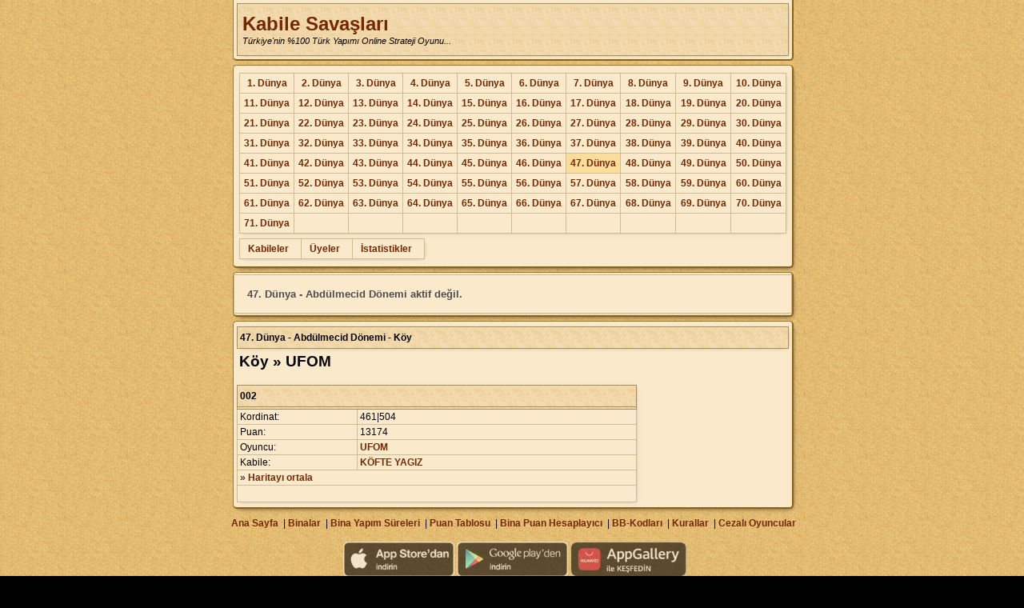

--- FILE ---
content_type: text/html; charset=iso-8859-9
request_url: https://kabilesavaslari.com/D47/misafir-koy.php?koy_id=1713
body_size: 3866
content:
<!DOCTYPE html> 
<html>
<head>
<title>Kabile Savaşları</title>
<meta http-equiv="Pragma" content="no-cache" />
<meta http-equiv="Cache-Control" content="no-cache" />
<meta http-equiv="Content-Type" content="text/html; charset=iso-8859-9" />






<meta http-equiv="content-language" content="TR" />
<meta DUID="" />
<link rel="stylesheet" type="text/css" href="https://www.kabilesavaslari.com/cssD-min-2021-10-06.css" />
<script src="https://www.kabilesavaslari.com/js/jquery-ui/js/jquery-1.8.3.min.js"></script>
<script src="https://www.kabilesavaslari.com/js.js?53-2123" type="text/javascript"></script>


<meta property="og:site_name" content="www.kabilesavaslari.com" />
<meta property="og:title" content="Türkiye'nin %100 Türk Yapımı Online Strateji Oyunu..." />
<meta property="title" content="Türkiye'nin %100 Türk Yapımı Online Strateji Oyunu..." />
<meta property="og:description" content="Ücretsiz Oynamak için Tıklayınız." />
<meta property="og:url" content="https://www.kabilesavaslari.com" />
<meta property="og:image" content="https://www.kabilesavaslari.com/rsm/koy-tahta.png" />
<meta property="og:type" content="article" />
<meta http-equiv="content-type" content="text/html; charset=ISO-8859-1">

<link rel="shortcut icon" href="https://www.kabilesavaslari.com/favicon.ico" type="image/x-icon">


<meta name="viewport" content="width=device-width, user-scalable=yes,  initial-scale=1.0,  maximum-scale=1.2" />





<script type="text/javascript">
</script>
<style type="text/css">
  <!--
.screenshot {
	position:absolute;
	visibility:hidden;
	display:none;
	text-align:center;
	z-index:1999;
   width:100%;
   top:100px;
   left:0px;
   border-radius: 5px 5px 5px 5px;
    -moz-border-radius: 5px 5px 5px 5px;
    -webkit-border-radius: 5px 5px 5px 5px;
}

.screenshot_rsm {
	z-index:999;
	padding:3px 3px 3px 3px;
	maging:4px;
   border-radius:3px;
    -moz-border-radius: 3px;
    -webkit-border-radius: 3px;
}
.rsmGiris{
   border-radius:3px;
    -moz-border-radius: 3px;
    -webkit-border-radius: 3px;
   maging:4px;
   border:1px solid #A5761F
}
		#wrapper {
			width:600px; 
			margin:0 auto; 
			border-radius:0 0 5px 5px;
			-moz-border-radius:0 0 5px 5px;
			-webkit-border-radius: 0 0 5px 5px;
			background:#fff; 
			border:1px solid #ccc; 
			padding:25px; 
			border-top:none; 
			box-shadow:0 0 5px #ccc;
			-moz-box-shadow:0 0 5px #ccc;
			-webkit-box-shadow:0 0 5px #ccc;
			text-align:left;
		}
		#lightbox {
			position:fixed; /* keeps the lightbox window in the current viewport */
			top:0; 
			left:0; 
			width:100%; 
			height:100%; 
			background:url('https://www.kabilesavaslari.com/rsm/overlay.png') repeat; 
			text-align:center;
		}
		#lightbox p {
			text-align:right; 
			color:#fff; 
			margin-right:20px; 
			font-size:12px; 
		}
		#lightbox img {
			box-shadow:0 0 25px #111;
			-webkit-box-shadow:0 0 25px #111;
			-moz-box-shadow:0 0 25px #111;
			max-width:940px;
		}
  -->
</style>
</head>

<body style="margin-left: 0px; margin-top: 0px; margin-right: 0px; margin-bottom: 0px;">
  
<div id='dvPopupJQ'></div>
<div id=PopDiv class='PopDiv'><div id='PopDivSub'>Yükleniyor...</div><div id='PopDivSubUst'></div></div>
<script src="https://www.kabilesavaslari.com/jsdiv.js?53-2" type="text/javascript"></script>

<div style="width:100%; top:100px; left:0px; z-index:-999;" id="screenshotana">
<div id="screenshot" class="screenshot">
<table border="0" cellpadding="0" cellspacing="0" width="100%" style="width:100%; height:100%; top:0px; left:0px;" align="center">
  <tr>
    <td>
      <table border="0" cellpadding="2" cellspacing="2"  class="ana c" align="center" width="200" height="200">
        <tr>
          <td class="c anatb"><img id="screenshotIMG" class="screenshot_rsm ch" title="Kapat" alt="Kapat" /></td>
        </tr>
      </table>
    </td>
  </tr>
</table>
</div>
<table align="center" cellpadding="0" cellspacing="0" style="max-width:840px;">
<tr>
<td style="padding:0px;">                              

<div class="AnaDivUst">
<table width="100%" class="ana1" cellpadding="4" cellspacing="0">
  <tr>
    <td>
<table width="100%" class="vis" style=" height:66px;">
  <tr>
    <th style="padding:6px;"><a style="font-size:18pt;" href="//www.kabilesavaslari.com/giris.php">Kabile Savaşları</a>
    <br><span class="f11" style='font-weight: normal;'><i>Türkiye'nin %100 Türk Yapımı Online Strateji Oyunu...</i></span></th>
  </tr>
</table>
    </td>
  </tr>
</table>
</div><div class="AnaDiv">
<table border="0" cellpadding="4" cellspacing="0" width="100%" class="ana1">
  <tr>
    <td>

      <table width="100%">
         <tr>
            <td valign="top">

				<table class="vis" width="100%">
				<tr>					<td valign=top style="padding:5px;padding-left:5px;"  class="c"><a href="/D1/misafir-istatistik.php">1. Dünya</a></td>
										<td valign=top style="padding:5px;padding-left:5px;"  class="c"><a href="/D2/misafir-istatistik.php">2. Dünya</a></td>
										<td valign=top style="padding:5px;padding-left:5px;"  class="c"><a href="/D3/misafir-istatistik.php">3. Dünya</a></td>
										<td valign=top style="padding:5px;padding-left:5px;"  class="c"><a href="/D4/misafir-istatistik.php">4. Dünya</a></td>
										<td valign=top style="padding:5px;padding-left:5px;"  class="c"><a href="/D5/misafir-istatistik.php">5. Dünya</a></td>
										<td valign=top style="padding:5px;padding-left:5px;"  class="c"><a href="/D6/misafir-istatistik.php">6. Dünya</a></td>
										<td valign=top style="padding:5px;padding-left:5px;"  class="c"><a href="/D7/misafir-istatistik.php">7. Dünya</a></td>
										<td valign=top style="padding:5px;padding-left:5px;"  class="c"><a href="/D8/misafir-istatistik.php">8. Dünya</a></td>
										<td valign=top style="padding:5px;padding-left:5px;"  class="c"><a href="/D9/misafir-istatistik.php">9. Dünya</a></td>
										<td valign=top style="padding:5px;padding-left:5px;"  class="c"><a href="/D10/misafir-istatistik.php">10. Dünya</a></td>
					</tr><tr>					<td valign=top style="padding:5px;padding-left:5px;"  class="c"><a href="/D11/misafir-istatistik.php">11. Dünya</a></td>
										<td valign=top style="padding:5px;padding-left:5px;"  class="c"><a href="/D12/misafir-istatistik.php">12. Dünya</a></td>
										<td valign=top style="padding:5px;padding-left:5px;"  class="c"><a href="/D13/misafir-istatistik.php">13. Dünya</a></td>
										<td valign=top style="padding:5px;padding-left:5px;"  class="c"><a href="/D14/misafir-istatistik.php">14. Dünya</a></td>
										<td valign=top style="padding:5px;padding-left:5px;"  class="c"><a href="/D15/misafir-istatistik.php">15. Dünya</a></td>
										<td valign=top style="padding:5px;padding-left:5px;"  class="c"><a href="/D16/misafir-istatistik.php">16. Dünya</a></td>
										<td valign=top style="padding:5px;padding-left:5px;"  class="c"><a href="/D17/misafir-istatistik.php">17. Dünya</a></td>
										<td valign=top style="padding:5px;padding-left:5px;"  class="c"><a href="/D18/misafir-istatistik.php">18. Dünya</a></td>
										<td valign=top style="padding:5px;padding-left:5px;"  class="c"><a href="/D19/misafir-istatistik.php">19. Dünya</a></td>
										<td valign=top style="padding:5px;padding-left:5px;"  class="c"><a href="/D20/misafir-istatistik.php">20. Dünya</a></td>
					</tr><tr>					<td valign=top style="padding:5px;padding-left:5px;"  class="c"><a href="/D21/misafir-istatistik.php">21. Dünya</a></td>
										<td valign=top style="padding:5px;padding-left:5px;"  class="c"><a href="/D22/misafir-istatistik.php">22. Dünya</a></td>
										<td valign=top style="padding:5px;padding-left:5px;"  class="c"><a href="/D23/misafir-istatistik.php">23. Dünya</a></td>
										<td valign=top style="padding:5px;padding-left:5px;"  class="c"><a href="/D24/misafir-istatistik.php">24. Dünya</a></td>
										<td valign=top style="padding:5px;padding-left:5px;"  class="c"><a href="/D25/misafir-istatistik.php">25. Dünya</a></td>
										<td valign=top style="padding:5px;padding-left:5px;"  class="c"><a href="/D26/misafir-istatistik.php">26. Dünya</a></td>
										<td valign=top style="padding:5px;padding-left:5px;"  class="c"><a href="/D27/misafir-istatistik.php">27. Dünya</a></td>
										<td valign=top style="padding:5px;padding-left:5px;"  class="c"><a href="/D28/misafir-istatistik.php">28. Dünya</a></td>
										<td valign=top style="padding:5px;padding-left:5px;"  class="c"><a href="/D29/misafir-istatistik.php">29. Dünya</a></td>
										<td valign=top style="padding:5px;padding-left:5px;"  class="c"><a href="/D30/misafir-istatistik.php">30. Dünya</a></td>
					</tr><tr>					<td valign=top style="padding:5px;padding-left:5px;"  class="c"><a href="/D31/misafir-istatistik.php">31. Dünya</a></td>
										<td valign=top style="padding:5px;padding-left:5px;"  class="c"><a href="/D32/misafir-istatistik.php">32. Dünya</a></td>
										<td valign=top style="padding:5px;padding-left:5px;"  class="c"><a href="/D33/misafir-istatistik.php">33. Dünya</a></td>
										<td valign=top style="padding:5px;padding-left:5px;"  class="c"><a href="/D34/misafir-istatistik.php">34. Dünya</a></td>
										<td valign=top style="padding:5px;padding-left:5px;"  class="c"><a href="/D35/misafir-istatistik.php">35. Dünya</a></td>
										<td valign=top style="padding:5px;padding-left:5px;"  class="c"><a href="/D36/misafir-istatistik.php">36. Dünya</a></td>
										<td valign=top style="padding:5px;padding-left:5px;"  class="c"><a href="/D37/misafir-istatistik.php">37. Dünya</a></td>
										<td valign=top style="padding:5px;padding-left:5px;"  class="c"><a href="/D38/misafir-istatistik.php">38. Dünya</a></td>
										<td valign=top style="padding:5px;padding-left:5px;"  class="c"><a href="/D39/misafir-istatistik.php">39. Dünya</a></td>
										<td valign=top style="padding:5px;padding-left:5px;"  class="c"><a href="/D40/misafir-istatistik.php">40. Dünya</a></td>
					</tr><tr>					<td valign=top style="padding:5px;padding-left:5px;"  class="c"><a href="/D41/misafir-istatistik.php">41. Dünya</a></td>
										<td valign=top style="padding:5px;padding-left:5px;"  class="c"><a href="/D42/misafir-istatistik.php">42. Dünya</a></td>
										<td valign=top style="padding:5px;padding-left:5px;"  class="c"><a href="/D43/misafir-istatistik.php">43. Dünya</a></td>
										<td valign=top style="padding:5px;padding-left:5px;"  class="c"><a href="/D44/misafir-istatistik.php">44. Dünya</a></td>
										<td valign=top style="padding:5px;padding-left:5px;"  class="c"><a href="/D45/misafir-istatistik.php">45. Dünya</a></td>
										<td valign=top style="padding:5px;padding-left:5px;"  class="c"><a href="/D46/misafir-istatistik.php">46. Dünya</a></td>
										<td valign=top style="padding:5px;padding-left:5px;"  class="selected c"><a href="/D47/misafir-istatistik.php">47. Dünya</a></td>
										<td valign=top style="padding:5px;padding-left:5px;"  class="c"><a href="/D48/misafir-istatistik.php">48. Dünya</a></td>
										<td valign=top style="padding:5px;padding-left:5px;"  class="c"><a href="/D49/misafir-istatistik.php">49. Dünya</a></td>
										<td valign=top style="padding:5px;padding-left:5px;"  class="c"><a href="/D50/misafir-istatistik.php">50. Dünya</a></td>
					</tr><tr>					<td valign=top style="padding:5px;padding-left:5px;"  class="c"><a href="/D51/misafir-istatistik.php">51. Dünya</a></td>
										<td valign=top style="padding:5px;padding-left:5px;"  class="c"><a href="/D52/misafir-istatistik.php">52. Dünya</a></td>
										<td valign=top style="padding:5px;padding-left:5px;"  class="c"><a href="/D53/misafir-istatistik.php">53. Dünya</a></td>
										<td valign=top style="padding:5px;padding-left:5px;"  class="c"><a href="/D54/misafir-istatistik.php">54. Dünya</a></td>
										<td valign=top style="padding:5px;padding-left:5px;"  class="c"><a href="/D55/misafir-istatistik.php">55. Dünya</a></td>
										<td valign=top style="padding:5px;padding-left:5px;"  class="c"><a href="/D56/misafir-istatistik.php">56. Dünya</a></td>
										<td valign=top style="padding:5px;padding-left:5px;"  class="c"><a href="/D57/misafir-istatistik.php">57. Dünya</a></td>
										<td valign=top style="padding:5px;padding-left:5px;"  class="c"><a href="/D58/misafir-istatistik.php">58. Dünya</a></td>
										<td valign=top style="padding:5px;padding-left:5px;"  class="c"><a href="/D59/misafir-istatistik.php">59. Dünya</a></td>
										<td valign=top style="padding:5px;padding-left:5px;"  class="c"><a href="/D60/misafir-istatistik.php">60. Dünya</a></td>
					</tr><tr>					<td valign=top style="padding:5px;padding-left:5px;"  class="c"><a href="/D61/misafir-istatistik.php">61. Dünya</a></td>
										<td valign=top style="padding:5px;padding-left:5px;"  class="c"><a href="/D62/misafir-istatistik.php">62. Dünya</a></td>
										<td valign=top style="padding:5px;padding-left:5px;"  class="c"><a href="/D63/misafir-istatistik.php">63. Dünya</a></td>
										<td valign=top style="padding:5px;padding-left:5px;"  class="c"><a href="/D64/misafir-istatistik.php">64. Dünya</a></td>
										<td valign=top style="padding:5px;padding-left:5px;"  class="c"><a href="/D65/misafir-istatistik.php">65. Dünya</a></td>
										<td valign=top style="padding:5px;padding-left:5px;"  class="c"><a href="/D66/misafir-istatistik.php">66. Dünya</a></td>
										<td valign=top style="padding:5px;padding-left:5px;"  class="c"><a href="/D67/misafir-istatistik.php">67. Dünya</a></td>
										<td valign=top style="padding:5px;padding-left:5px;"  class="c"><a href="/D68/misafir-istatistik.php">68. Dünya</a></td>
										<td valign=top style="padding:5px;padding-left:5px;"  class="c"><a href="/D69/misafir-istatistik.php">69. Dünya</a></td>
										<td valign=top style="padding:5px;padding-left:5px;"  class="c"><a href="/D70/misafir-istatistik.php">70. Dünya</a></td>
					</tr><tr>					<td valign=top style="padding:5px;padding-left:5px;"  class="c"><a href="/D71/misafir-istatistik.php">71. Dünya</a></td>
					<td> </td><td> </td><td> </td><td> </td><td> </td><td> </td><td> </td><td> </td><td> </td></tr>				</table>

            </td>
         </tr>
      </table>

<table width="100%">
  <tr>
    <td valign="top">
    <table class="vis">
            <td style="padding:5px; padding-left:10px; padding-right:15px;"><a href="misafir-kabileler.php">Kabileler</a></td>
            <td style="padding:5px; padding-left:10px; padding-right:15px;"><a href="misafir-uyeler.php">Üyeler</a></td>
            <td style="padding:5px; padding-left:10px; padding-right:15px;"><a href="misafir-istatistik.php">İstatistikler</a></td>
          </td>
    </tr>
    </table>

    </td>
  </tr>
</table>

    </td>
  </tr>
</table>
</div>

	<div class="AnaDiv">
		<table border="0" cellpadding="4" cellspacing="0" width="100%" class="ana1 vis">
			<tr>
				<td style="padding:16px; font-size:13px; color:#4d4d4d;"><b>47. Dünya - Abdülmecid Dönemi aktif değil.</b></td>
			</tr>
		</table>
	</div>
<div class="AnaDiv">
<table border="0" cellpadding="4" cellspacing="0" width="100%" class="ana1">
  <tr>
    <td>
    <table class="vis" width="100%">
    	<tr>
    		<th>47. Dünya - Abdülmecid Dönemi - Köy</th>
    	</tr>
    </table>
    <div style="height:2px"></div>
    
<table>
  <tr>
    <td><h2>Köy » UFOM</h2></td>
  </tr>
</table>
    <table width="500" class="vis">
      <tr>
        <th colspan="2">002</th>
      </tr>
      <tr><th style="height:2px" colspan="2"></th></tr>
      <tr>
        <td>Kordinat:</td>
        <td>461|504</td>
      </tr>
      <tr>
        <td width="30%">Puan:</td>
        <td width="70%">13174</td>
      </tr>
                  <tr>
        <td>Oyuncu:</td>
        <td><a href="misafir-uye.php?uye_id=149260">UFOM</a></td>
      </tr>
      <tr>
        <td>Kabile:</td>
        <td><a href="misafir-kabile.php?kabile_id=184">KÖFTE YAGIZ</a></td>
      </tr>
            <tr>
        <td colspan="2">» <a href="misafir-harita.php?kordinat=461|504">Haritayı ortala</a></td>
      </tr>
      <tr><td colspan='2' style='height:16px'></td></tr>
    </table>
</td>
  </tr>
</table>
<div>
      </td>
   </tr>
</table>
<div style="margin-top:6px;margin-bottom:8px" class="c">
   &nbsp;<a href="http://www.kabilesavaslari.com/index.php">Ana Sayfa</a>   &nbsp;|&nbsp;<a href="//kabilesavaslari.com/D47/yardim-binalar.php" target="yardim">Binalar</a>
   &nbsp;|&nbsp;<a href="//kabilesavaslari.com/D47/yardim-bina-sure.php" target="yardim">Bina Yapım Süreleri</a>
   &nbsp;|&nbsp;<a href="//kabilesavaslari.com/D47/yardim-puan.php" target="yardim">Puan Tablosu</a>
   &nbsp;|&nbsp;<a href="//kabilesavaslari.com/D47/yardim-puan-hesaplayici.php" target="yardim">Bina Puan Hesaplayıcı</a>
   &nbsp;|&nbsp;<a href="//kabilesavaslari.com/D47/yardim-bbcode.php" target="yardim">BB-Kodları</a>
   &nbsp;|&nbsp;<a href="//kabilesavaslari.com/D47/yardim-kurallar.php" target="yardim">Kurallar</a>
   &nbsp;|&nbsp;<a href="//kabilesavaslari.com/D47/cezalilar.php" target="yardim">Cezalı Oyuncular</a>
</div>
<style>
.app_list img {
    opacity: 0.6;
		height:44px;
}
.app_list img:hover {
    opacity: 1;
}
</style>

<div class="c app_list" style="padding:8px; padding-right: 0px;">
	<a href="https://itunes.apple.com/tr/app/kabile-sava%C5%9Flar%C4%B1/id1384106026?l=tr&ls=1&mt=8" target="_blank">
		<img alt="App Store'dan indirin" src="https://www.kabilesavaslari.com/rsm/mobil_ap.png">
	</a>
	<a href="https://play.google.com/store/apps/details?id=com.karakunt.kabilesavaslari" target="_blank">
		<img alt="Google play'den indirin" src="https://www.kabilesavaslari.com/rsm/mobil_gp.png">
	</a>
	<a href="https://appgallery.huawei.com/app/C103811651" target="_blank">
		<img alt="Google play'den indirin" src="https://www.kabilesavaslari.com/rsm/mobil_ag.png">
	</a>
</div>
<div class='c' style="padding:8px;">© 2009 - 2026 - <a href="//www.kabilesavaslari.com">Kabile Savaşları</a> | <a href="https://kabilesavaslari.com/Privacy.php">Gizlilik</a><br /></div>
</div>
<script type="text/javascript">
   </script>
<script type="text/javascript">
Today = new Date();
Todays_Year = Today.getYear();
Todays_Month = Today.getMonth() + 1;


Server_Date = (new Date(2026, 1, 24,15, 34, 50)).getTime();
Todays_Date = (new Date(Todays_Year, Todays_Month, Today.getDate(), Today.getHours(), Today.getMinutes(), Today.getSeconds())).getTime();

//window.setTimeout('SaatSay("'+(Todays_Date - Server_Date)+'", "sunucusaati");', 1000);

</script>
<!-- Global site tag (gtag.js) - Google Analytics -->
<script async src="https://www.googletagmanager.com/gtag/js?id=UA-3133257-4"></script>
<script>
  window.dataLayer = window.dataLayer || [];
  function gtag(){dataLayer.push(arguments);}
  gtag('js', new Date());

  gtag('config', 'UA-3133257-4');
</script>                   

    
</body>
</html>
